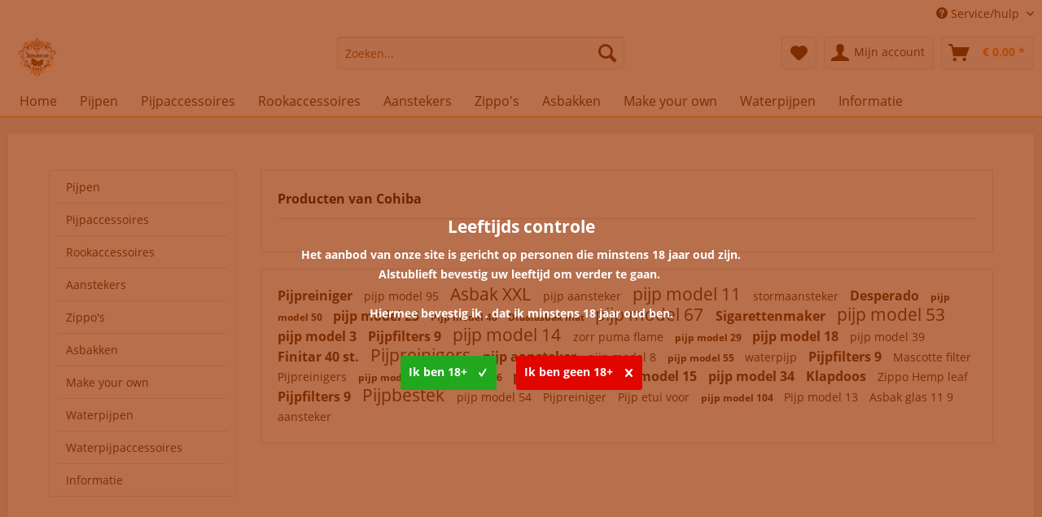

--- FILE ---
content_type: text/html; charset=UTF-8
request_url: https://www.tabakswinkel.com/cohiba/
body_size: 9394
content:
<!DOCTYPE html>
<html class="no-js" lang="nl-NL" itemscope="itemscope" itemtype="http://schema.org/WebPage">
<head>
<meta charset="utf-8">
<meta name="author" content="" />
<meta name="robots" content="index,follow" />
<meta name="revisit-after" content="15 days" />
<meta name="keywords" content="" />
<meta name="description" content="" />
<meta property="og:type" content="product" />
<meta property="og:site_name" content="Tabakswinkel.com" />
<meta property="og:title" content="Cohiba" />
<meta property="og:description" content="" />
<meta name="twitter:card" content="product" />
<meta name="twitter:site" content="Tabakswinkel.com" />
<meta name="twitter:title" content="Cohiba" />
<meta name="twitter:description" content="" />
<meta property="og:image" content="https://www.tabakswinkel.com/media/image/1d/1a/d8/tabakswinkel-logocomp.png" />
<meta name="twitter:image" content="https://www.tabakswinkel.com/media/image/1d/1a/d8/tabakswinkel-logocomp.png" />
<meta itemprop="copyrightHolder" content="Tabakswinkel.com" />
<meta itemprop="copyrightYear" content="2020" />
<meta itemprop="isFamilyFriendly" content="True" />
<meta itemprop="image" content="https://www.tabakswinkel.com/media/image/1d/1a/d8/tabakswinkel-logocomp.png" />
<meta name="viewport" content="width=device-width, initial-scale=1.0, user-scalable=no">
<meta name="mobile-web-app-capable" content="yes">
<meta name="apple-mobile-web-app-title" content="Tabakswinkel.com">
<meta name="apple-mobile-web-app-capable" content="yes">
<meta name="apple-mobile-web-app-status-bar-style" content="default">
<link rel="apple-touch-icon-precomposed" href="https://www.tabakswinkel.com/media/image/1d/1a/d8/tabakswinkel-logocomp.png">
<link rel="shortcut icon" href="https://www.tabakswinkel.com/media/image/82/fd/44/tabakswinkel-logo.png">
<meta name="msapplication-navbutton-color" content="#F97D00" />
<meta name="application-name" content="Tabakswinkel.com" />
<meta name="msapplication-starturl" content="https://www.tabakswinkel.com/" />
<meta name="msapplication-window" content="width=1024;height=768" />
<meta name="msapplication-TileImage" content="https://www.tabakswinkel.com/media/image/1d/1a/d8/tabakswinkel-logocomp.png">
<meta name="msapplication-TileColor" content="#F97D00">
<meta name="theme-color" content="#F97D00" />
<link rel="canonical" href="https://www.tabakswinkel.com/cohiba/"/>
<title itemprop="name">Cohiba | Tabakswinkel.com</title>
<link href="/web/cache/1758033437_8887f32c527c8b991fd6559d3ab97d10.css" media="all" rel="stylesheet" type="text/css" />
</head>
<body class="is--ctl-listing is--act-manufacturer" >
<div class="page-wrap">
<noscript class="noscript-main">
<div class="alert is--warning">
<div class="alert--icon">
<i class="icon--element icon--warning"></i>
</div>
<div class="alert--content">
Om Tabakswinkel.com in zijn totaliteit te kunnen gebruiken, raden wij aan Javascript in uw browser te activeren.
</div>
</div>
</noscript>
<header class="header-main">
<div class="top-bar">
<div class="container block-group">
<nav class="top-bar--navigation block" role="menubar">
<div class="navigation--entry entry--service has--drop-down" role="menuitem" aria-haspopup="true" data-drop-down-menu="true">
<i class="icon--service"></i> Service/hulp
<ul class="service--list is--rounded" role="menu">
<li class="service--entry" role="menuitem">
<a class="service--link" href="https://www.tabakswinkel.com/algemene-voorwaarden" title="Algemene voorwaarden" >
Algemene voorwaarden
</a>
</li>
<li class="service--entry" role="menuitem">
<a class="service--link" href="https://www.tabakswinkel.com/betaalwijzen-en-verzending" title="Betaalwijzen en Verzending" >
Betaalwijzen en Verzending
</a>
</li>
<li class="service--entry" role="menuitem">
<a class="service--link" href="https://www.tabakswinkel.com/contact" title="Contact" >
Contact
</a>
</li>
<li class="service--entry" role="menuitem">
<a class="service--link" href="https://www.tabakswinkel.com/newsletter" title="Nieuwsbrief" >
Nieuwsbrief
</a>
</li>
<li class="service--entry" role="menuitem">
<a class="service--link" href="https://www.tabakswinkel.com/over-ons" title="Over ons" >
Over ons
</a>
</li>
<li class="service--entry" role="menuitem">
<a class="service--link" href="https://www.tabakswinkel.com/privacy" title="Privacy" >
Privacy
</a>
</li>
</ul>
</div>
</nav>
</div>
</div>
<div class="container header--navigation">
<div class="logo-main block-group" role="banner">
<div class="logo--shop block">
<a class="logo--link" href="https://www.tabakswinkel.com/" title="Tabakswinkel.com - Naar de startpagina gaan">
<picture>
<source srcset="https://www.tabakswinkel.com/media/image/1d/1a/d8/tabakswinkel-logocomp.png" media="(min-width: 78.75em)">
<source srcset="https://www.tabakswinkel.com/media/image/1d/1a/d8/tabakswinkel-logocomp.png" media="(min-width: 64em)">
<source srcset="https://www.tabakswinkel.com/media/image/82/fd/44/tabakswinkel-logo.png" media="(min-width: 48em)">
<img srcset="https://www.tabakswinkel.com/media/image/1d/1a/d8/tabakswinkel-logocomp.png" alt="Tabakswinkel.com - Naar de startpagina gaan" />
</picture>
</a>
</div>
</div>
<nav class="shop--navigation block-group">
<ul class="navigation--list block-group" role="menubar">
<li class="navigation--entry entry--menu-left" role="menuitem">
<a class="entry--link entry--trigger btn is--icon-left" href="#offcanvas--left" data-offcanvas="true" data-offCanvasSelector=".sidebar-main">
<i class="icon--menu"></i> Menu
</a>
</li>
<li class="navigation--entry entry--search" role="menuitem" data-search="true" aria-haspopup="true">
<a class="btn entry--link entry--trigger" href="#show-hide--search" title="Toon / zoekopdracht sluiten">
<i class="icon--search"></i>
<span class="search--display">Zoeken</span>
</a>
<form action="/search" method="get" class="main-search--form">
<input type="search" name="sSearch" class="main-search--field" autocomplete="off" autocapitalize="off" placeholder="Zoeken..." maxlength="30" />
<button type="submit" class="main-search--button">
<i class="icon--search"></i>
<span class="main-search--text">Zoeken</span>
</button>
<div class="form--ajax-loader">&nbsp;</div>
</form>
<div class="main-search--results"></div>
</li>
<li class="navigation--entry entry--notepad" role="menuitem">
<a href="https://www.tabakswinkel.com/note" title="Verlanglijstje" class="btn">
<i class="icon--heart"></i>
</a>
</li>
<li class="navigation--entry entry--account with-slt" role="menuitem" data-offcanvas="true" data-offCanvasSelector=".account--dropdown-navigation">
<a href="https://www.tabakswinkel.com/account" title="Mijn account" class="btn is--icon-left entry--link account--link">
<i class="icon--account"></i>
<span class="account--display">
Mijn account
</span>
</a>
<div class="account--dropdown-navigation">
<div class="navigation--smartphone">
<div class="entry--close-off-canvas">
<a href="#close-account-menu" class="account--close-off-canvas" title="Menu sluiten">
Menu sluiten <i class="icon--arrow-right"></i>
</a>
</div>
</div>
<div class="account--menu is--rounded is--personalized">
<h2 class="navigation--headline">
Mijn account
</h2>
<div class="account--menu-container">
<ul class="sidebar--navigation navigation--list is--level0 show--active-items">
<li class="navigation--entry">
<span class="navigation--signin">
<a href="https://www.tabakswinkel.com/account#hide-registration" class="blocked--link btn is--primary navigation--signin-btn" data-collapseTarget="#registration" data-action="close">
Inloggen
</a>
<span class="navigation--register">
of
<a href="https://www.tabakswinkel.com/account#show-registration" class="blocked--link" data-collapseTarget="#registration" data-action="open">
registreren
</a>
</span>
</span>
</li>
<li class="navigation--entry">
<a href="https://www.tabakswinkel.com/account" title="Mijn account" class="navigation--link">
Mijn account
</a>
</li>
<li class="navigation--entry">
<a href="https://www.tabakswinkel.com/account/profile" title="Profiel" class="navigation--link" rel="nofollow">
Profiel
</a>
</li>
<li class="navigation--entry">
<a href="https://www.tabakswinkel.com/address/index/sidebar/" title="Adressen" class="navigation--link" rel="nofollow">
Adressen
</a>
</li>
<li class="navigation--entry">
<a href="https://www.tabakswinkel.com/account/payment" title="Betaalwijze wijzigen" class="navigation--link" rel="nofollow">
Betaalwijze wijzigen
</a>
</li>
<li class="navigation--entry">
<a href="https://www.tabakswinkel.com/account/orders" title="Mijn bestellingen" class="navigation--link" rel="nofollow">
Mijn bestellingen
</a>
</li>
<li class="navigation--entry">
<a href="https://www.tabakswinkel.com/account/downloads" title="Mijn directe downloads" class="navigation--link" rel="nofollow">
Mijn directe downloads
</a>
</li>
<li class="navigation--entry">
<a href="https://www.tabakswinkel.com/note" title="Verlanglijst" class="navigation--link" rel="nofollow">
Verlanglijst
</a>
</li>
</ul>
</div>
</div>
</div>
</li>
<li class="navigation--entry entry--cart" role="menuitem">
<a class="btn is--icon-left cart--link" href="https://www.tabakswinkel.com/checkout/cart" title="Winkelmandje">
<span class="cart--display">
Winkelmandje
</span>
<span class="badge is--primary is--minimal cart--quantity is--hidden">0</span>
<i class="icon--basket"></i>
<span class="cart--amount">
&euro;&nbsp;0,00 *
</span>
</a>
<div class="ajax-loader">&nbsp;</div>
</li>
</ul>
</nav>
<div class="container--ajax-cart" data-collapse-cart="true" data-displayMode="offcanvas"></div>
</div>
</header>
<nav class="navigation-main">
<div class="container" data-menu-scroller="true" data-listSelector=".navigation--list.container" data-viewPortSelector=".navigation--list-wrapper">
<div class="navigation--list-wrapper">
<ul class="navigation--list container" role="menubar" itemscope="itemscope" itemtype="http://schema.org/SiteNavigationElement">
<li class="navigation--entry is--home" role="menuitem"><a class="navigation--link is--first" href="https://www.tabakswinkel.com/" title="Home" itemprop="url"><span itemprop="name">Home</span></a></li><li class="navigation--entry" role="menuitem"><a class="navigation--link" href="https://www.tabakswinkel.com/pijpen/" title="Pijpen " itemprop="url"><span itemprop="name">Pijpen </span></a></li><li class="navigation--entry" role="menuitem"><a class="navigation--link" href="https://www.tabakswinkel.com/pijpaccessoires/" title="Pijpaccessoires" itemprop="url"><span itemprop="name">Pijpaccessoires</span></a></li><li class="navigation--entry" role="menuitem"><a class="navigation--link" href="https://www.tabakswinkel.com/rookaccessoires/" title="Rookaccessoires" itemprop="url"><span itemprop="name">Rookaccessoires</span></a></li><li class="navigation--entry" role="menuitem"><a class="navigation--link" href="https://www.tabakswinkel.com/cat/index/sCategory/319" title="Aanstekers" itemprop="url"><span itemprop="name">Aanstekers</span></a></li><li class="navigation--entry" role="menuitem"><a class="navigation--link" href="https://www.tabakswinkel.com/zippo-s/" title="Zippo's" itemprop="url"><span itemprop="name">Zippo's</span></a></li><li class="navigation--entry" role="menuitem"><a class="navigation--link" href="https://www.tabakswinkel.com/asbakken/" title="Asbakken" itemprop="url"><span itemprop="name">Asbakken</span></a></li><li class="navigation--entry" role="menuitem"><a class="navigation--link" href="https://www.tabakswinkel.com/make-your-own/" title="Make your own " itemprop="url"><span itemprop="name">Make your own </span></a></li><li class="navigation--entry" role="menuitem"><a class="navigation--link" href="https://www.tabakswinkel.com/waterpijpen/" title="Waterpijpen" itemprop="url"><span itemprop="name">Waterpijpen</span></a></li><li class="navigation--entry" role="menuitem"><a class="navigation--link" href="https://www.tabakswinkel.com/informatie/" title="Informatie" itemprop="url"><span itemprop="name">Informatie</span></a></li>            </ul>
</div>
</div>
</nav>
<section class=" content-main container block-group">
<div class="content-main--inner">
<div class="listing--sidebar">
<aside class="sidebar-main off-canvas">
<div class="navigation--smartphone">
<ul class="navigation--list ">
<li class="navigation--entry entry--close-off-canvas">
<a href="#close-categories-menu" title="Menu sluiten" class="navigation--link">
Menu sluiten <i class="icon--arrow-right"></i>
</a>
</li>
</ul>
<div class="mobile--switches">
</div>
</div>
<div class="sidebar--categories-wrapper" data-subcategory-nav="true" data-mainCategoryId="3" data-categoryId="0" data-fetchUrl="">
<div class="categories--headline navigation--headline">
Categorieën
</div>
<div class="sidebar--categories-navigation">
<ul class="sidebar--navigation categories--navigation navigation--list is--drop-down is--level0 is--rounded" role="menu">
<li class="navigation--entry has--sub-children" role="menuitem">
<a class="navigation--link link--go-forward" href="https://www.tabakswinkel.com/pijpen/" data-categoryId="139" data-fetchUrl="/widgets/listing/getCategory/categoryId/139" title="Pijpen " >
Pijpen
<span class="is--icon-right">
<i class="icon--arrow-right"></i>
</span>
</a>
</li>
<li class="navigation--entry" role="menuitem">
<a class="navigation--link" href="https://www.tabakswinkel.com/pijpaccessoires/" data-categoryId="311" data-fetchUrl="/widgets/listing/getCategory/categoryId/311" title="Pijpaccessoires" >
Pijpaccessoires
</a>
</li>
<li class="navigation--entry has--sub-children" role="menuitem">
<a class="navigation--link link--go-forward" href="https://www.tabakswinkel.com/rookaccessoires/" data-categoryId="9" data-fetchUrl="/widgets/listing/getCategory/categoryId/9" title="Rookaccessoires" >
Rookaccessoires
<span class="is--icon-right">
<i class="icon--arrow-right"></i>
</span>
</a>
</li>
<li class="navigation--entry" role="menuitem">
<a class="navigation--link" href="https://www.tabakswinkel.com/cat/index/sCategory/319" data-categoryId="319" data-fetchUrl="/widgets/listing/getCategory/categoryId/319" title="Aanstekers" >
Aanstekers
</a>
</li>
<li class="navigation--entry" role="menuitem">
<a class="navigation--link" href="https://www.tabakswinkel.com/zippo-s/" data-categoryId="323" data-fetchUrl="/widgets/listing/getCategory/categoryId/323" title="Zippo&#039;s" >
Zippo's
</a>
</li>
<li class="navigation--entry has--sub-children" role="menuitem">
<a class="navigation--link link--go-forward" href="https://www.tabakswinkel.com/asbakken/" data-categoryId="321" data-fetchUrl="/widgets/listing/getCategory/categoryId/321" title="Asbakken" >
Asbakken
<span class="is--icon-right">
<i class="icon--arrow-right"></i>
</span>
</a>
</li>
<li class="navigation--entry has--sub-children" role="menuitem">
<a class="navigation--link link--go-forward" href="https://www.tabakswinkel.com/make-your-own/" data-categoryId="253" data-fetchUrl="/widgets/listing/getCategory/categoryId/253" title="Make your own " >
Make your own
<span class="is--icon-right">
<i class="icon--arrow-right"></i>
</span>
</a>
</li>
<li class="navigation--entry" role="menuitem">
<a class="navigation--link" href="https://www.tabakswinkel.com/waterpijpen/" data-categoryId="325" data-fetchUrl="/widgets/listing/getCategory/categoryId/325" title="Waterpijpen" >
Waterpijpen
</a>
</li>
<li class="navigation--entry" role="menuitem">
<a class="navigation--link" href="https://www.tabakswinkel.com/waterpijpaccessoires/" data-categoryId="327" data-fetchUrl="/widgets/listing/getCategory/categoryId/327" title="Waterpijpaccessoires" >
Waterpijpaccessoires
</a>
</li>
<li class="navigation--entry has--sub-children" role="menuitem">
<a class="navigation--link link--go-forward" href="https://www.tabakswinkel.com/informatie/" data-categoryId="19" data-fetchUrl="/widgets/listing/getCategory/categoryId/19" title="Informatie" >
Informatie
<span class="is--icon-right">
<i class="icon--arrow-right"></i>
</span>
</a>
</li>
</ul>
</div>
<div class="shop-sites--container is--rounded">
<div class="shop-sites--headline navigation--headline">
Informatie
</div>
<ul class="shop-sites--navigation sidebar--navigation navigation--list is--drop-down is--level0" role="menu">
<li class="navigation--entry" role="menuitem">
<a class="navigation--link" href="https://www.tabakswinkel.com/algemene-voorwaarden" title="Algemene voorwaarden" data-categoryId="30" data-fetchUrl="/widgets/listing/getCustomPage/pageId/30" >
Algemene voorwaarden
</a>
</li>
<li class="navigation--entry" role="menuitem">
<a class="navigation--link" href="https://www.tabakswinkel.com/betaalwijzen-en-verzending" title="Betaalwijzen en Verzending" data-categoryId="28" data-fetchUrl="/widgets/listing/getCustomPage/pageId/28" >
Betaalwijzen en Verzending
</a>
</li>
<li class="navigation--entry" role="menuitem">
<a class="navigation--link" href="https://www.tabakswinkel.com/contact" title="Contact" data-categoryId="34" data-fetchUrl="/widgets/listing/getCustomPage/pageId/34" >
Contact
</a>
</li>
<li class="navigation--entry" role="menuitem">
<a class="navigation--link" href="https://www.tabakswinkel.com/newsletter" title="Nieuwsbrief" data-categoryId="32" data-fetchUrl="/widgets/listing/getCustomPage/pageId/32" >
Nieuwsbrief
</a>
</li>
<li class="navigation--entry" role="menuitem">
<a class="navigation--link" href="https://www.tabakswinkel.com/over-ons" title="Over ons" data-categoryId="27" data-fetchUrl="/widgets/listing/getCustomPage/pageId/27" >
Over ons
</a>
</li>
<li class="navigation--entry" role="menuitem">
<a class="navigation--link" href="https://www.tabakswinkel.com/privacy" title="Privacy" data-categoryId="29" data-fetchUrl="/widgets/listing/getCustomPage/pageId/29" >
Privacy
</a>
</li>
</ul>
</div>
</div>
</aside>
<div class="sidebar-filter">
<div class="sidebar-filter--content">
<div class="action--filter-options off-canvas is--hidden">
<a href="#" class="filter--close-btn" data-show-products-text="Toon %s product(en)">
Filters sluiten <i class="icon--arrow-right"></i>
</a>
<div class="filter--container">
<form id="filter" method="get" data-filter-form="true" data-is-in-sidebar="true" data-listing-url="https://www.tabakswinkel.com/widgets/listing/listingCount/sSupplier/123/sCategory/3" data-is-filtered="0" data-load-facets="false" data-instant-filter-result="false" class="">
<div class="filter--actions filter--actions-top">
<button type="submit" class="btn is--primary filter--btn-apply is--large is--icon-right" disabled="disabled">
<span class="filter--count"></span>
items gevonden
<i class="icon--cycle"></i>
</button>
</div>
<input type="hidden" name="p" value="1"/>
<input type="hidden" name="o" value="2"/>
<input type="hidden" name="n" value="200"/>
<div class="filter--facet-container">
</div>
<div class="filter--active-container" data-reset-label="Alle filters terugzetten">
</div>
<div class="filter--actions filter--actions-bottom">
<button type="submit" class="btn is--primary filter--btn-apply is--large is--icon-right" disabled="disabled">
<span class="filter--count"></span>
items gevonden
<i class="icon--cycle"></i>
</button>
</div>
</form>
</div>
</div>
</div>
</div>
</div>
<div class="content--wrapper">
<div class="content listing--content">
<div class="vendor--info panel has--border">
<h1 class="panel--title is--underline">
Producten van Cohiba
</h1>
<div class="panel--body is--wide">
</div>
</div>
<div class="listing--wrapper has--sidebar-filter">
<div data-listing-actions="true" class="listing--actions is--rounded without-sortings without-facets without-pagination">
<form class="action--sort action--content block is--hidden" method="get" data-action-form="true">
<input type="hidden" name="p" value="1">
<label class="sort--label action--label">Sortering</label>
<div class="sort--select select-field">
<select name="o" class="sort--field action--field" data-auto-submit="true" >
</select>
</div>
</form>
<div class="listing--paging panel--paging">
<form class="action--per-page action--content block" method="get" data-action-form="true">
<input type="hidden" name="p" value="1">
<label for="n" class="per-page--label action--label">Producten per pagina</label>
<div class="per-page--select select-field">
<select id="n" name="n" class="per-page--field action--field" data-auto-submit="true" >
<option value="12" >12</option>
<option value="24" >24</option>
<option value="36" >36</option>
<option value="48" >48</option>
</select>
</div>
</form>
</div>
</div>
<div class="listing--container">
<div class="listing-no-filter-result">
<div class="alert is--info is--rounded is--hidden">
<div class="alert--icon">
<i class="icon--element icon--info"></i>
</div>
<div class="alert--content">
Geen resultaten gevonden voor de filter!
</div>
</div>
</div>
<div class="listing" data-ajax-wishlist="true" data-compare-ajax="true" data-infinite-scrolling="true" data-productBoxLayout="minimal" data-ajaxUrl="/widgets/Listing/ajaxListing/sSupplier/123" data-loadPreviousSnippet="Vorige producten laden" data-loadMoreSnippet="Meer producten laden" data-categoryId="3" data-pages="0" data-threshold="51">
</div>
</div>
<div class="listing--bottom-paging">
<div class="listing--paging panel--paging">
<form class="action--per-page action--content block" method="get" data-action-form="true">
<input type="hidden" name="p" value="1">
<label for="n" class="per-page--label action--label">Producten per pagina</label>
<div class="per-page--select select-field">
<select id="n" name="n" class="per-page--field action--field" data-auto-submit="true" >
<option value="12" >12</option>
<option value="24" >24</option>
<option value="36" >36</option>
<option value="48" >48</option>
</select>
</div>
</form>
</div>                </div>
</div>
<div class="panel has--border is--rounded tagcloud--content">
<div class="panel--body is--wide tagcloud">
<a href="https://www.tabakswinkel.com/pijpaccessoires/1027/pijpreiniger-medium-hard-80-st" title="Pijpreiniger Medium hard 80 st" class="tag1">
Pijpreiniger
</a>
<a href="https://www.tabakswinkel.com/pijpen/pijpen-diverse-merken-tot-50/1789/pijp-model-95" title="pijp model 95" class="tag2">
pijp model 95
</a>
<a href="https://www.tabakswinkel.com/asbakken/asbak-thuis-gebruik/1503/asbak-xxl" title="Asbak XXL" class="tag0">
Asbak XXL
</a>
<a href="https://www.tabakswinkel.com/pijpaccessoires/1623/pijp-aansteker-vlam-met-bestek" title="pijp aansteker vlam met bestek" class="tag2">
pijp aansteker
</a>
<a href="https://www.tabakswinkel.com/pijpen/pijpen-diverse-merken-tot-50/1655/pijp-model-11" title="pijp model 11" class="tag0">
pijp model 11
</a>
<a href="https://www.tabakswinkel.com/aanstekers/1519/stormaansteker-enkele-vlam" title="stormaansteker enkele vlam" class="tag2">
stormaansteker
</a>
<a href="https://www.tabakswinkel.com/make-your-own/sigaretten/1139/desperado-filterhulzen-9600-st" title="Desperado filterhulzen 9600 st" class="tag1">
Desperado
</a>
<a href="https://www.tabakswinkel.com/pijpen/pijpen-diverse-merken-tot-50/1541/pijp-model-50" title="pijp model 50" class="tag3">
pijp model 50
</a>
<a href="https://www.tabakswinkel.com/pijpen/pijpen-diverse-merken-tot-50/1209/pijp-model-25" title="pijp model 25" class="tag1">
pijp model 25
</a>
<a href="https://www.tabakswinkel.com/pijpen/pijpen-diverse-merken-tot-50/1427/pijp-model-48" title="Pijp model 48" class="tag3">
Pijp model 48
</a>
<a href="https://www.tabakswinkel.com/asbakken/asbak-thuis-gebruik/1527/draaiasbak-mat-11cm" title="Draaiasbak mat 11cm" class="tag3">
Draaiasbak mat
</a>
<a href="https://www.tabakswinkel.com/pijpen/pijpen-diverse-merken-tot-50/1821/pijp-model-67" title="pijp model 67" class="tag0">
pijp model 67
</a>
<a href="https://www.tabakswinkel.com/make-your-own/sigaretten/1141/sigarettenmaker-powermatic-3" title="Sigarettenmaker Powermatic 3" class="tag1">
Sigarettenmaker
</a>
<a href="https://www.tabakswinkel.com/pijpen/pijpen-diverse-merken-tot-50/1827/pijp-model-53" title="pijp model 53" class="tag0">
pijp model 53
</a>
<a href="https://www.tabakswinkel.com/pijpen/pijpen-diverse-merken-tot-50/1761/pijp-model-3" title="pijp model 3" class="tag1">
pijp model 3
</a>
<a href="https://www.tabakswinkel.com/pijpaccessoires/861/pijpfilters-9-mm-100-st" title="Pijpfilters 9 mm 100 st" class="tag1">
Pijpfilters 9
</a>
<a href="https://www.tabakswinkel.com/pijpen/pijpen-diverse-merken-tot-50/1757/pijp-model-14" title="pijp model 14" class="tag0">
pijp model 14
</a>
<a href="https://www.tabakswinkel.com/aanstekers/1735/zorr-puma-flame/jetflame-nr4" title="zorr puma flame jetflame nr4" class="tag2">
zorr puma flame
</a>
<a href="https://www.tabakswinkel.com/pijpen/pijpen-diverse-merken-tot-50/1393/pijp-model-29" title="pijp model 29" class="tag3">
pijp model 29
</a>
<a href="https://www.tabakswinkel.com/pijpen/pijpen-diverse-merken-tot-50/1649/pijp-model-18" title="pijp model 18" class="tag1">
pijp model 18
</a>
<a href="https://www.tabakswinkel.com/pijpen/pijpen-diverse-merken-tot-50/1411/pijp-model-39" title="pijp model 39" class="tag2">
pijp model 39
</a>
<a href="https://www.tabakswinkel.com/make-your-own/sigaretten/1099/finitar-40-st." title="Finitar 40 st." class="tag1">
Finitar 40 st.
</a>
<a href="https://www.tabakswinkel.com/pijpaccessoires/1163/pijpreinigers-zacht-80st-konisch-17-cm" title="Pijpreinigers Zacht 80st konisch 17 cm" class="tag0">
Pijpreinigers
</a>
<a href="https://www.tabakswinkel.com/pijpaccessoires/1625/pijp-aansteker-vlam-met-stopper" title="pijp aansteker vlam met stopper" class="tag1">
pijp aansteker
</a>
<a href="https://www.tabakswinkel.com/pijpen/pijpen-diverse-merken-tot-50/1637/pijp-model-8" title="pijp model 8" class="tag2">
pijp model 8
</a>
<a href="https://www.tabakswinkel.com/pijpen/pijpen-diverse-merken-tot-50/1383/pijp-model-55" title="pijp model 55" class="tag3">
pijp model 55
</a>
<a href="https://www.tabakswinkel.com/waterpijpaccessoires/1523/waterpijp-kolenbrander" title="waterpijp kolenbrander" class="tag2">
waterpijp
</a>
<a href="https://www.tabakswinkel.com/pijpaccessoires/859/pijpfilters-9-mm-40-st" title="Pijpfilters 9 mm 40 st" class="tag1">
Pijpfilters 9
</a>
<a href="https://www.tabakswinkel.com/make-your-own/sigaretten/1097/mascotte-filter-tips-6mm-120-st" title="Mascotte filter tips 6mm 120 st" class="tag2">
Mascotte filter
</a>
<a href="https://www.tabakswinkel.com/pijpaccessoires/1029/pijpreinigers-hard-50-st-15cm" title="Pijpreinigers hard 50 st 15cm" class="tag2">
Pijpreinigers
</a>
<a href="https://www.tabakswinkel.com/pijpen/pijpen-diverse-merken-tot-50/1771/pijp-model-28" title="pijp model 28" class="tag3">
pijp model 28
</a>
<a href="https://www.tabakswinkel.com/pijpen/pijpen-diverse-merken-tot-50/1759/pijp-model-16" title="pijp model 16" class="tag3">
pijp model 16
</a>
<a href="https://www.tabakswinkel.com/pijpen/pijpen-diverse-merken-tot-50/1647/pijp-model-12" title="pijp model 12" class="tag1">
pijp model 12
</a>
<a href="https://www.tabakswinkel.com/pijpen/pijpen-diverse-merken-tot-50/1343/pijp-model-15" title="pijp model 15" class="tag1">
pijp model 15
</a>
<a href="https://www.tabakswinkel.com/pijpen/pijpen-diverse-merken-tot-50/1787/pijp-model-34" title="pijp model 34" class="tag1">
pijp model 34
</a>
<a href="https://www.tabakswinkel.com/make-your-own/sigaretten/1095/klapdoos" title="Klapdoos" class="tag1">
Klapdoos
</a>
<a href="https://www.tabakswinkel.com/zippo-s/1673/zippo-hemp-leaf" title="Zippo Hemp leaf" class="tag2">
Zippo Hemp leaf
</a>
<a href="https://www.tabakswinkel.com/pijpaccessoires/857/pijpfilters-9-mm-10-st" title="Pijpfilters 9 mm 10 st" class="tag1">
Pijpfilters 9
</a>
<a href="https://www.tabakswinkel.com/pijpen/pijpen-diverse-merken-tot-50/781/pijpbestek" title="Pijpbestek" class="tag0">
Pijpbestek
</a>
<a href="https://www.tabakswinkel.com/pijpen/pijpen-diverse-merken-tot-50/1485/pijp-model-54" title="pijp model 54" class="tag2">
pijp model 54
</a>
<a href="https://www.tabakswinkel.com/pijpaccessoires/1167/pijpreiniger-medium-hard-80-st-17cm" title="Pijpreiniger medium hard 80 st 17cm" class="tag2">
Pijpreiniger
</a>
<a href="https://www.tabakswinkel.com/pijpaccessoires/1507/pijp-etui-voor-2-pijpen" title="Pijp etui voor 2 pijpen" class="tag2">
Pijp etui voor
</a>
<a href="https://www.tabakswinkel.com/pijpen/pijpen-diverse-merken-tot-50/1719/pijp-model-104" title="pijp model 104" class="tag3">
pijp model 104
</a>
<a href="https://www.tabakswinkel.com/pijpen/pijpen-diverse-merken-tot-50/1339/pijp-model-13" title="Pijp model 13" class="tag2">
Pijp model 13
</a>
<a href="https://www.tabakswinkel.com/asbakken/asbak-thuis-gebruik/1505/asbak-glas-11-9-cm" title="Asbak glas 11 9 cm" class="tag2">
Asbak glas 11 9
</a>
<a href="https://www.tabakswinkel.com/aanstekers/1737/aansteker-zilverkleur-brush" title="aansteker zilverkleur brush" class="tag2">
aansteker
</a>
</div>
</div>
</div>
</div>
<div class="last-seen-products is--hidden" data-last-seen-products="true">
<div class="last-seen-products--title">
Laatst bekeken
</div>
<div class="last-seen-products--slider product-slider" data-product-slider="true">
<div class="last-seen-products--container product-slider--container"></div>
</div>
</div>
</div>
</section>
<footer class="footer-main">
<div class="container">
<div class="footer--columns block-group">
<div class="footer--column column--hotline is--first block">
<div class="column--headline">Servicehotline</div>
<div class="column--content">
<p class="column--desc">Telefonische ondersteuning en adviesverstrekking op:<br /><br /><strong>0031(0)164-602310</strong>. </p>
</div>
</div>
<div class="footer--column column--menu block">
<div class="column--headline">Shopservice</div>
<nav class="column--navigation column--content">
<ul class="navigation--list" role="menu">
<li class="navigation--entry" role="menuitem">
<a class="navigation--link" href="https://www.tabakswinkel.com/algemene-voorwaarden" title="Algemene voorwaarden">
Algemene voorwaarden
</a>
</li>
<li class="navigation--entry" role="menuitem">
<a class="navigation--link" href="https://www.tabakswinkel.com/betaalwijzen-en-verzending" title="Betaalwijzen en Verzending">
Betaalwijzen en Verzending
</a>
</li>
<li class="navigation--entry" role="menuitem">
<a class="navigation--link" href="https://www.tabakswinkel.com/contact" title="Contact">
Contact
</a>
</li>
<li class="navigation--entry" role="menuitem">
<a class="navigation--link" href="https://www.tabakswinkel.com/newsletter" title="Nieuwsbrief">
Nieuwsbrief
</a>
</li>
<li class="navigation--entry" role="menuitem">
<a class="navigation--link" href="https://www.tabakswinkel.com/over-ons" title="Over ons">
Over ons
</a>
</li>
<li class="navigation--entry" role="menuitem">
<a class="navigation--link" href="https://www.tabakswinkel.com/privacy" title="Privacy">
Privacy
</a>
</li>
</ul>
</nav>
</div>
<div class="footer--column column--menu block">
<div class="column--headline">Informatie</div>
<nav class="column--navigation column--content">
<ul class="navigation--list" role="menu">
<li class="navigation--entry" role="menuitem">
<a class="navigation--link" href="https://www.tabakswinkel.com/retour" title="Return" target="_self">
Return
</a>
</li>
<li class="navigation--entry" role="menuitem">
<a class="navigation--link" href="https://www.tabakswinkel.com/partner-form" title="Affiliate program" target="_self">
Affiliate program
</a>
</li>
</ul>
</nav>
</div>
<div class="footer--column column--newsletter is--last block">
<div class="column--headline">Nieuwsbrief</div>
<div class="column--content">
<p class="column--desc">
Abonneer u op de kosteloze nieuwsbrief van www.tabakswinkel.com en mis geen enkele nieuwtje of actie meer van onze winkel
</p>
<form class="newsletter--form" action="https://www.tabakswinkel.com/newsletter" method="post">
<input type="hidden" value="1" name="subscribeToNewsletter" />
<input type="email" name="newsletter" class="newsletter--field" placeholder="Uw e-mailadres" />
<button type="submit" class="newsletter--button btn">
<i class="icon--mail"></i> <span class="button--text">Op de nieuwsbrief abonneren</span>
</button>
<p class="privacy-information">
Ik heb de <a title="data protection information" href="https://www.tabakswinkel.com/privacy" target="_blank">gegevens bescherming informatie</a> gelezen.
</p>
</form>
</div>
</div>
</div>
<div class="footer--bottom">
<div class="footer--vat-info">
<p class="vat-info--text">
* Alle prijzen incl. wettelijke btw excl. <span style="text-decoration: underline;"><a title="verzendkosten" href="https://www.tabakswinkel.com/versand-und-zahlungsbedingungen">verzendkosten</a></span>
</p>
</div>
<div class="container footer-minimal">
<div class="footer--service-menu">
<ul class="service--list is--rounded" role="menu">
<li class="service--entry" role="menuitem">
<a class="service--link" href="https://www.tabakswinkel.com/algemene-voorwaarden" title="Algemene voorwaarden" >
Algemene voorwaarden
</a>
</li>
<li class="service--entry" role="menuitem">
<a class="service--link" href="https://www.tabakswinkel.com/betaalwijzen-en-verzending" title="Betaalwijzen en Verzending" >
Betaalwijzen en Verzending
</a>
</li>
<li class="service--entry" role="menuitem">
<a class="service--link" href="https://www.tabakswinkel.com/contact" title="Contact" >
Contact
</a>
</li>
<li class="service--entry" role="menuitem">
<a class="service--link" href="https://www.tabakswinkel.com/newsletter" title="Nieuwsbrief" >
Nieuwsbrief
</a>
</li>
<li class="service--entry" role="menuitem">
<a class="service--link" href="https://www.tabakswinkel.com/over-ons" title="Over ons" >
Over ons
</a>
</li>
<li class="service--entry" role="menuitem">
<a class="service--link" href="https://www.tabakswinkel.com/privacy" title="Privacy" >
Privacy
</a>
</li>
</ul>
</div>
</div>
<div class="footer--copyright">
Copyright &copy; 2020 Tabakswinkel.com - Alle rechten voorbehouden
</div>
<div class="footer--logo">
<i class="icon--shopware"></i>
</div>
<script>
window.onscroll = function () {
if (document.body.scrollTop > 50 || document.documentElement.scrollTop > 50) {
document.getElementById("miho-scroll").style.display = "block";
} else {
document.getElementById("miho-scroll").style.display = "none";
}
};
function topFunction() {
window.scroll({
top: 0,
left: 0,
behavior: 'smooth'
});
}
</script>
<style>
#miho-scroll {
display: none;
position: fixed;
border: none;
outline: none;
cursor: pointer;
z-index: 999;
bottom: 10px;
font-size: 25px;
color: #ffffff;
padding: 12.5px;
border-radius: 0px;
left: 10px;
background-color: #FF6600;
}
#miho-scroll:hover {
background-color: #993300;
color: #ffffff;
}
</style>
<button onclick="topFunction()" id="miho-scroll" title="Naar boven"><i class="icon--arrow-up-upload"></i></button>
</div>
</div>
</footer>
</div>
<script type="text/javascript" id="footer--js-inline">
var timeNow = 1768771958;
var asyncCallbacks = [];
document.asyncReady = function (callback) {
asyncCallbacks.push(callback);
};
var controller = controller || {"vat_check_enabled":"","vat_check_required":"","register":"https:\/\/www.tabakswinkel.com\/register","checkout":"https:\/\/www.tabakswinkel.com\/checkout","ajax_search":"https:\/\/www.tabakswinkel.com\/ajax_search","ajax_cart":"https:\/\/www.tabakswinkel.com\/checkout\/ajaxCart","ajax_validate":"https:\/\/www.tabakswinkel.com\/register","ajax_add_article":"https:\/\/www.tabakswinkel.com\/checkout\/addArticle","ajax_listing":"\/widgets\/Listing\/ajaxListing","ajax_cart_refresh":"https:\/\/www.tabakswinkel.com\/checkout\/ajaxAmount","ajax_address_selection":"https:\/\/www.tabakswinkel.com\/address\/ajaxSelection","ajax_address_editor":"https:\/\/www.tabakswinkel.com\/address\/ajaxEditor"};
var snippets = snippets || { "noCookiesNotice": "We hebben gedetecteerd dat cookies zijn uitgeschakeld in uw browser. Om te kunnen Tabakswinkel.com gebruik in volledige bereik, is het raadzaam de Cookies in uw browser te activeren." };
var themeConfig = themeConfig || {"offcanvasOverlayPage":true};
var lastSeenProductsConfig = lastSeenProductsConfig || {"baseUrl":"","shopId":1,"noPicture":"\/themes\/Frontend\/Responsive\/frontend\/_public\/src\/img\/no-picture.jpg","productLimit":"5","currentArticle":""};
var csrfConfig = csrfConfig || {"generateUrl":"\/csrftoken","basePath":"","shopId":1};
var statisticDevices = [
{ device: 'mobile', enter: 0, exit: 767 },
{ device: 'tablet', enter: 768, exit: 1259 },
{ device: 'desktop', enter: 1260, exit: 5160 }
];
var cookieRemoval = cookieRemoval || 0;
var trustpilot_trustbox_settings = {"trustboxes":[],"activeTrustbox":0,"pageUrls":{"landing":"http:\/\/www.tabakswinkel.com?__shop=1","category":"http:\/\/www.tabakswinkel.com\/shopware.php?sViewport=cat&sCategory=159&__shop=1","product":"http:\/\/www.tabakswinkel.com\/detail\/index\/sArticle\/1023?__shop=1"}};
dispatchEvent(new CustomEvent('trustpilotTrustboxSettingsLoaded'));
var trustpilot_settings = {
page: "category",
key: "FvhQKNrc6IOTPrxt",
sku: ""
};
var createTrustBoxScript = function() {
var trustBoxScript = document.createElement('script');
trustBoxScript.src = '//ecommplugins-scripts.trustpilot.com/v2.1/js/header_bigcommerce.min.js';
document.head.appendChild(trustBoxScript);
};
var createWidgetScript = function() {
var widgetScript = document.createElement('script');
widgetScript.src = '//widget.trustpilot.com/bootstrap/v5/tp.widget.bootstrap.min.js';
document.head.appendChild(widgetScript);
};
createTrustBoxScript();
createWidgetScript();
</script>
<script type="text/javascript">
var datePickerGlobalConfig = datePickerGlobalConfig || {
locale: {
weekdays: {
shorthand: ['Zon', 'Maa', 'Din', 'Woe', 'Don', 'Vri', 'Zat'],
longhand: ['Zondag', 'Maandag', 'Dinsdag', 'Woensdag', 'Donderdag', 'Vrijdag', 'Zaterdag']
},
months: {
shorthand: ['Jan', 'Feb', 'Maa', 'Apr', 'Mei', 'Jun', 'Jul', 'Aug', 'Sep', 'Okt', 'Nov', 'Dec'],
longhand: ['Januari', 'Februari', 'Maart', 'April', 'Mei', 'Juni', 'Juli', 'Augustus', 'September', 'Oktober', 'November', 'December']
},
firstDayOfWeek: datePickerFirstDayOfWeek,
weekAbbreviation: 'Wk',
rangeSeparator: ' tot ',
scrollTitle: 'Scroll om te wijzigen',
toggleTitle: 'Klik om te openen',
daysInMonth: [31, 28, 31, 30, 31, 30, 31, 31, 30, 31, 30, 31]
},
dateFormat: 'J-m-d',
timeFormat: 'H:i:S',
altFormat: 'F j, Y',
altTimeFormat: ' - H:i'
};
</script>
<script type="text/javascript">
setTimeout(function() {
let chatEnabled = (typeof $.getCookie('cookiePreferences') === 'undefined' && $.getCookie('allowCookie') == 1) || ($.getCookie('cookiePreferences') && $.getCookiePreference('ssupp'));
if (chatEnabled) {
window._smartsupp = window._smartsupp || {};
var _smartsupp = window._smartsupp;
_smartsupp.key = 'f46a5444d361e44abe8b75edb7ecb8fb4cb11581';
_smartsupp.sitePlatform = 'Shopware 5.4.6';
window.smartsupp||(function(d) {
var s,c,o=smartsupp=function(){ o._.push(arguments)};o._=[];
s=d.getElementsByTagName('script')[0];c=d.createElement('script');
c.type='text/javascript';c.charset='utf-8';c.async=true;
c.src='//www.smartsuppchat.com/loader.js';s.parentNode.insertBefore(c,s);
})(document);
}
}, 1500);
</script>
<iframe id="refresh-statistics" width="0" height="0" style="display:none;"></iframe>
<script type="text/javascript">
(function(window, document) {
var cok = document.cookie.match(/session-1=([^;])+/g),
sid = (cok && cok[0]) ? cok[0] : null,
par = document.location.search.match(/sPartner=([^&])+/g),
pid = (par && par[0]) ? par[0].substring(9) : null,
cur = document.location.protocol + '//' + document.location.host,
ref = document.referrer.indexOf(cur) === -1 ? document.referrer : null,
url = "/widgets/index/refreshStatistic",
pth = document.location.pathname.replace("https://www.tabakswinkel.com/", "/");
url += url.indexOf('?') === -1 ? '?' : '&';
url += 'requestPage=' + encodeURI(pth);
url += '&requestController=' + encodeURI("listing");
if(sid) { url += '&' + sid; }
if(pid) { url += '&partner=' + pid; }
if(ref) { url += '&referer=' + encodeURI(ref); }
if (document.cookie.indexOf('x-ua-device') === -1) {
var i = 0,
device = 'desktop',
width = window.innerWidth,
breakpoints = window.statisticDevices;
if (typeof width !== 'number') {
width = (document.documentElement.clientWidth !== 0) ? document.documentElement.clientWidth : document.body.clientWidth;
}
for (; i < breakpoints.length; i++) {
if (width >= ~~(breakpoints[i].enter) && width <= ~~(breakpoints[i].exit)) {
device = breakpoints[i].device;
}
}
document.cookie = 'x-ua-device=' + device + '; path=/';
}
document
.getElementById('refresh-statistics')
.src = url;
})(window, document);
</script>
<script type="text/javascript">
var _gaq = _gaq || [];
_gaq.push(['_setAccount', "UA-48157640-1"]);
_gaq.push(['_gat._anonymizeIp']);
_gaq.push(['_trackPageview']);
(function() {
var ga = document.createElement('script');
ga.type = 'text/javascript';
ga.async = true;
ga.src = ('https:' == document.location.protocol ? 'https://ssl' : 'http://www') + '.google-analytics.com/ga.js';
(document.getElementsByTagName('head')[0] || document.getElementsByTagName('body')[0]).appendChild(ga);
})();
</script>
<script async src="/web/cache/1758033437_8887f32c527c8b991fd6559d3ab97d10.js" id="main-script"></script>
<script type="text/javascript">
// Wrap the replacement code into a function to call it from the outside to replace the method when necessary
var replaceAsyncReady = window.replaceAsyncReady = function() {
document.asyncReady = function (callback) {
if (typeof callback === 'function') {
window.setTimeout(callback.apply(document), 0);
}
};
};
document.getElementById('main-script').addEventListener('load', function() {
if (!asyncCallbacks) {
return false;
}
for (var i = 0; i < asyncCallbacks.length; i++) {
if (typeof asyncCallbacks[i] === 'function') {
asyncCallbacks[i].call(document);
}
}
replaceAsyncReady();
});
</script>
<div id="bst-age-check" class="js--overlay theme--dark" data-shopId="1">
<div class="wrapper">
<div class="content">
<ul>
<li class="info">
<h2>Leeftijds controle</h2><p><b>Het aanbod van onze site is gericht op personen die minstens 18 jaar oud zijn.<br>Alstublieft bevestig uw leeftijd om verder te gaan.&nbsp;<br><br>Hiermee bevestig ik , dat ik minstens 18 jaar oud ben.</b></p>
</li>
<li class="actions">
<ul>
<li>
<a href="javascript:void(0);" data-storetime="session" class="block btn is--icon-right is--center is--large confirm-button bst-age-check--accept-button" title="Ik ben 18+">Ik ben 18+ <i class="icon--check"></i></a>
</li>
<li>
<a href="javascript:void(0);" data-redirect="Http://www.oceanmsm.nl" class="block btn is--icon-right is--center is--large cancel-button bst-age-check--decline-button" title="Ik ben geen 18+">Ik ben geen 18+ <i class="icon--cross"></i></a>
</li>
</ul>
</li>
</ul>
</div>
</div>
</div>
</body>
</html>